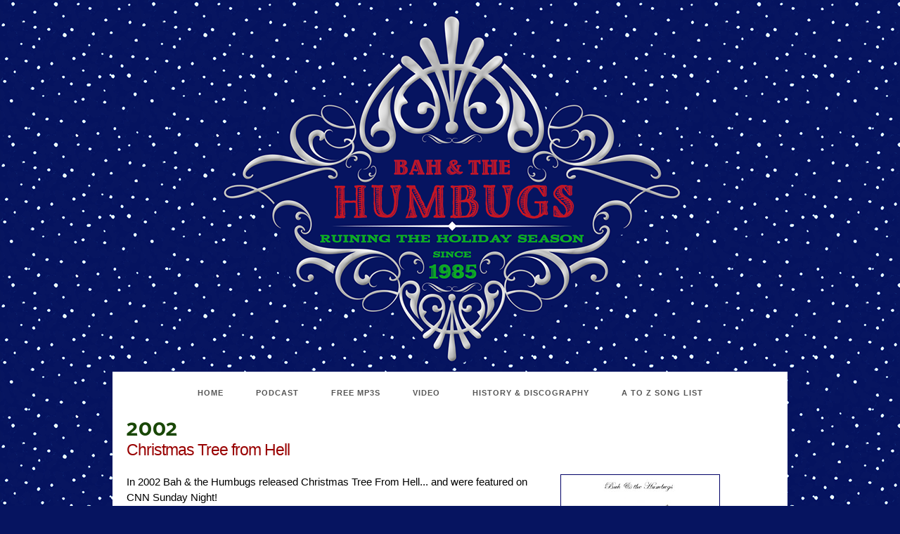

--- FILE ---
content_type: text/html
request_url: http://fjordstone.com/bah/2002.html
body_size: 5072
content:
<!DOCTYPE html>
<html lang="en">
<head>

  <!-- Basic Page Needs
  –––––––––––––––––––––––––––––––––––––––––––––––––– -->
  <meta charset="utf-8">
  <title>Bah & the Humbugs : Christmas Tree From Hell - 2002</title>
  <meta name="description" content="America's premier satiric Christmas rock band helps make your holiday unnaturally merry and disturbingly bright with free, funny holiday songs.">

  <meta name="keywords" content="Bah & the Humbugs, Bah and the Humbugs, funny Christmas songs, Christmas, music, songs, funny songs, funny Christmas music, free Christmas mp3s, free music, free songs, Genetically Modified Gingerbread Man, icicle lights, funniest holiday music, best funny holiday music, seasonal humor, holiday songs, funny, parody, song parodies, Weird Al Yankovic, Bob Rivers, Mr. Hanky, Santa, Frosty, reindeer, elf, elves, Mrs. Claus, humor, Christmas humor, holiday humor, satiric, irreverent, Amy Guskin, Paul Nordquist, Vance Lehmkuhl, Rick Aster, Michael Hollinger, Gayden Wren, Paul Patanella">

<meta property="og:url" content="http://www.fjordstone.com/bah/index.html" />
<meta property="og:image" content="http://www.fjordstone.com/bah/images/on_air_mic_2014_facebook_rectangular.png" />
<meta property="og:title" content="Bah & the Humbugs - America's Premier Satiric Christmas Rock Band - free funny Christmas songs" />
<meta property="og:description" content="Stuff your Stocking! Why pay money for Christmas music when you can download these fun, FREE songs from Bah & the Humbugs?" />

<link rel="image_src" href="http://www.fjordstone.com/bah/images/on_air_mic_2014_facebook_rectangular.png" />

  <!-- Mobile Specific Metas
  –––––––––––––––––––––––––––––––––––––––––––––––––– -->
  <meta name="viewport" content="width=device-width, initial-scale=1">

  <!-- FONT
  –––––––––––––––––––––––––––––––––––––––––––––––––– -->
  <link href="//fonts.googleapis.com/css?family=Raleway:100,200,400,300,500,600,700,800,900" rel="stylesheet" type="text/css">
<link href='http://fonts.googleapis.com/css?family=Palanquin:300,400,700' rel='stylesheet' type='text/css'>
<link href='https://fonts.googleapis.com/css?family=Palanquin+Dark:500,600' rel='stylesheet' type='text/css'>

  <!-- CSS
  –––––––––––––––––––––––––––––––––––––––––––––––––– -->
  <link rel="stylesheet" href="css/normalize.css">
  <link rel="stylesheet" href="css/skeleton.css">

  <!-- Favicon
  –––––––––––––––––––––––––––––––––––––––––––––––––– -->
  <link rel="icon" type="image/png" href="images/favicon.png">

</head>
<body style="background-image:url(images/snowflakestiny3.png);">

  <!-- Primary Page Layout
  –––––––––––––––––––––––––––––––––––––––––––––––––– -->
  <div class="container">
    <div class="row">
      <div class=".twelve.columns" style="margin-top: 2%">

<div class="image-wrapper" style="margin-bottom:1%;">
<a href="index.html"><img src="images/vintage_humbugs_logo.png" class="scale-image" /></a>
</div>


<div style="background-color:#fff;">

<div class="center-buttons">
<a class="button" href="index.html">Home</a>
<a class="button" href="podcast.html">Podcast</a>
<a class="button" href="download.html">Free MP3s</a>
<a class="button" href="video.html">Video</a>
<a class="button" href="history.html">History & Discography</a>
<a class="button" href="songlist.html">A to Z Song List</a>
</div>

        <h1>2002</h1>

		
<h3>Christmas Tree from Hell</h3>

<img align="right" src="images/ctfhcoversm.jpg" alt="Bah & the Humbugs - Christmas Tree from Hell (2002)" style="max-width:27%;height:auto; margin-right:10%; margin-left:2%; border:1px solid #006;">

<p>In 2002 Bah & the Humbugs released Christmas Tree From Hell... and were featured on CNN Sunday Night!</p>

<h5>TRACKS</h5>

<p><a href="#tree">Christmas Tree From Hell</a>
<br><a href="#santa">Santa Pulled Down My Icicle Lights</a>
<br><a href="#holly">Holly Danger</a>
<br><a href="#world">Christmas to the World</a>
<br><a href="#merry">Merry Christmas or Else</a>
<br><a href="#hurricane">Hurricane Santa</a></p>

<h2><a name="tree">Christmas Tree From Hell</a></h2>
<p><i>(Patanella)</i></p>

<p>It said 'direct from grower' on the sign outside the fence
<br>I thought that meant some tree farm near our town's circumference
<br>We picked a tree, we brought it home
<br>It fit the room quite well
<br>But we'd brought home the Christmas tree from hell
<br>Yes, I said hell
<br>We brought home the Christmas tree from hell</p>

<img align="right" src="images/cnn.jpg" alt="Bah & the Humbugs interviewed on CNN" style="max-width:37%;height:auto; margin-right:10%; margin-left:2%; ">

<p>We had some old friends over and we trimmed the tree that night
<br>But there was something glowing underneath
<br>Before I lit the lights
<br>Then something snarled, then something moved
<br>Our blood began to gel
<br>And we knew that we'd brought home 
<br>The Christmas tree from hell
<br>We brought home the Christmas tree from hell</p>

<p>You know, this year, I wanted just an artificial tree
<br>But no, you said, a real pine scents the air so beautifully
<br>Well, now the stench of brimstone 
<br>Will have all the gents and ladies know
<br>We brought home the Christmas tree from Hades
<br>That's Greek for hell
<br>We brought home the Christmas tree from hell</p>



<h2><a name="santa">Santa Pulled Down My Icicle Lights</a></h2>
<p><i>(Nordquist/Guskin)</i></p>

<p>Santa pulled down my icicle lights
<br>I'd like to believe it was accidental
<br>But my neighbor Gil says merely the sight
<br>Of green and red icicles
<br>Is enough to make the old guy go mental
<br>He said I shouldn't have bought the ones that blink
<br>That flicker and blink like a windblown candle
<br>That's what drove Santa over the brink
<br>Turned a good elf into a petty vandal</p>

<p>Icicle lights
<br>Bring peace and joy to winter nights
<br>Icicle lights
<br>Make Christmas twice as bright, yeah</p>

<p>Santa pulled down my icicle lights
<br>I still maintain it was just a fluke
<br>But Gil disagrees, his advice
<br>Is that the idea of red and green ice
<br>Would make almost anyone want to puke
<br>He said my other mistake was to make the lights swing
<br>In time to a tune by the jingle cats
<br>No jury would convict him on anything
<br>Santa did after seeing a horror like that</p>

<p>Icicle lights
<br>Bring peace and joy to winter nights
<br>Icicle lights
<br>Make Christmas twice as bright, yeah</p>

<p>I got my red lights
<br>Cupid says throw those things away
<br>I got my green lights
<br>St Patrick says, they don't make my day
<br>Red white and blue lights
<br>Uncle Sam says I want you to take them down
<br>I got my orange lights
<br>The Great Pumpkin says, good grief, I'm leaving town
<br>Everybody loves icicle lights all year round
<br>All year round yeah</p>

<p>I think the wire got caught on the sleigh
<br>It could easily happen to anyone
<br>And they dragged it all with them when they flew away
<br>I'm not pointing a finger at anyone</p>

<p>Icicle lights
<br>Bring peace and joy to winter nights
<br>Icicle lights
<br>Make Christmas twice as bright, yeah</p>

<p>Icicle lights
<br>Bring peace and joy to winter nights
<br>Icicle lights
<br>Make Christmas twice as bright, yeah</p>



<h2><a name="holly">Holly Danger</a></h2>
<p><i>(Nordquist)</i></p>

<p>Merry Christmas!
<br>Merry Christmas!</p>

<p>Have a cup of steaming cider.
<br>Caution!  Contents may be hot
<br>May be hot, very hot, extremely hot
<br>Spilling product on bare skin
<br>Could result in injury
<br>Dipping fingers in hot product
<br>Could result in injury
<br>For best results sip cautiously</p>

<p>Aren't these lovely Christmas cookies
<br>Warning! Fifty grams of fat,
<br>Tons of fat, it's full of fat
<br>Maximum suggested serving:
<br>Three cookies a day
<br>Additional consumption could contribute to obesity
<br>Additional consumption could increase the risk of heart disease
<br>Enjoy in moderation, please</p>

<p>Deck the halls in boughs of holly
<br>Danger!  Holly may explode
<br>Explode, explode, it may explode
<br>When combined with gasoline and a source of heat
<br>Don't hang gasoline-soaked holly
<br>All around the fireplace
<br>Don't hang gasoline-soaked holly
<br>Near your festive Christmas lights
<br>If you do, it might ignite</p>

<p>Merry Christmas
<br>Fa la la la la
<br>Merry Christmas
<br>Fa la la la</p>


<h2><a name="world">Christmas to the World</a></h2>
<p><i>(Lehmkuhl)</i></p>

<p>What the world needs now
<br>We gotta get it to 'em somehow
<br>And it's not medicine or food
<br>What they need's a better attitude
<br>If you give a man a fish he's got just one night
<br>to feed himself and his wife
<br>But you teach a man a couple dozen carols 
<br>and he's set for life
<br>(or maybe even longer)</p>

<p>   It's time to do something for all mankind
<br>    Let's Give Christmas to the World
<br>    We'll hand out candy canes to every person we find
<br>    Let's Give Christmas to the World
<br>    In desolate lands without department stores
<br>With no mincemeat pies or wreaths on doors
<br>    We'll send tin soldiers and a wooden horse 
<br>    Let's Give Christmas to the World</p>

<p>Do they even know it's Christmastime 
<br>or do they need something to prove that it's here?
<br>Well a sparkle-coated advent calendar 
<br>would make it crystal clear
<br>(the kind with tiny chocolates)</p>

<p>    It's better to give than it is to get
<br>    Let's Give Christmas to the World
<br>    From the shores of Tripoli to Taiwan and Tibet
<br>    Let's Give Christmas to the World
<br>    Even if we don't reach everybody we should
<br>    And only some agree it's for their own darn good
<br>    We'll smother the others with brotherhood
<br>    Let's Give Christmas to the World</p>

<p>Some people are poor, in spirit
<br>Some people are starving, for attention
<br>Some people have nothing, to do
<br>on December 25th, so it's up to you
<br>(and you, and you, and U...S...A..!)</p>

<p>    We'll teach 'em to hang the Star on the Tree
<br>    Let's Give Christmas to the World
<br>    By hook or by crook, by land or by sea
<br>    Let's Give Christmas to the World
<br>    Once we send it over and they try it on
 <br>   Our joy-filled, toy-filled phenomenon
<br>    They'll reschedule Hanukah and Ramadan
<br>    Let's Give Christmas to the World</p>

 <p>   When it's snowing worldwide, now you know it's true
<br>    Let's Give Christmas to the World
 <br>   They'll be lookin' for Santa Claus and Jesus too
 <br>   Let's Give Christmas to the World
  <br>   The jingo bells'll drown out complaints
 <br>    Let's Give Christmas to the World
 <br>    And we'll cover the earth like that big can o' paint
 <br>    Let's Give Christmas to the World
 <br>    Bright lights lighting up every street
 <br>    Let's Give Christmas to the World
 <br>    We'll get 'em marching to the little drummer boy's beat
 <br>    Let's Give Christmas to the World...</p>


<h2><a name="merry">Merry Christmas or Else</a></h2>
<p><i>(Lehmkuhl)</i></p>

<p>We wish you a merry Christmas
<br>We wish you a merry Christmas
<br>We wish you a merry Christmas
<br>And a happy new year!</p>

<p>Good tiding we bring to you and your kin
<br>Good tidings for Christmas and a happy new year!</p>

<p>Now bring us some figgy pudding
<br>Now bring us some figgy pudding
<br>Now bring us some figgy pudding
<br>And bring it out here</p>

<p>We all like figgy pudding
<br>We all like figgy pudding
<br>We all like figgy pudding
<br>So bring some out here</p>

<p>Good tiding we bring to you and your kin
<br>Good tidings for Christmas and a happy new year!</p>

<p>We won't go until we get some
<br>We won't go until we get some
<br>We won't go until we get some
<br>So bring it out here</p>

<p>Your life will become a living hell
<br>Your life will become a living hell
<br>Your life will become a living hell
<br>Unless you comply</p>

<p>Good tiding we bring to you and your kin
<br>Good tidings for Christmas and a happy new year!</p>

<p>The big guys are making ice balls
<br>The big guys are making ice balls
<br>The big guys are making ice balls
<br>So you better comply</p>

<p>You don't want to lose your windows
<br>You don't want to lose your windows
<br>You don't want to lose your windows
<br>So go get our figgy pudding</p>

<p>Good tiding we bring to you and your kin
<br>Good tidings for Christmas and a happy new year!</p>

<p>You think this is for our health, Mac?
<br>You think this is for our health, Mac?
<br>You think this is for our health?  No!
<br>We just want figgy pudding</p>

<p>We care only about one thing
<br>We care only about one thing
<br>We care only about one thing
<br>Getting lots of figgy pudding</p>

<p>We'll just sing until the cops come
<br>We'll just sing until the cops come
<br>We'll just sing until the cops come
<br>Or you bring us figgy pudding</p>

<p>Figgy pudding, figgy pudding
<br>Figgy pudding, figgy pudding
<br>Figgy pudding, figgy pudding
<br>Figgy pudding, figgy pudding...</p>


<h2><a name="hurricane">Hurricane Santa</a></h2>
<p><i>(Nordquist)</i></p>

<p>We had Alex and Brandy, Carlos and Dolly,
<br>Eric and Frankie, Gary and Holly,
<br>Isaac and Jackie, Kristof and Lucy &#151;
<br>As hurricane seasons go, this was a doozy!</p>

<p>It started in June
<br>It started so early
<br>And week after week
<br>The weather got swirly
<br>We thought it would stop
<br>At the end of September
<br>But it stormed through October
<br>And even November</p>

<p>And now that it's winter 
<br>With snowflakes descending
<br>This dreary procession
<br>Ought to be ending
<br>But the Centers for Climate Control
<br>Down in Atlanta
<br>Are tracking a new storm
<br>And this one's giganta
<br>The storm that they're calling
<br>Hurricane Santa</p>

<p>The wind is increasing
<br>The snowfall is steady
<br>Santa is coming
<br>You better get ready
<br>You cannot escape him
<br>The coastline is reeling
<br>He'll come through your chimney
<br>Or tear off your ceiling</p>

<p>Oh you bad little girls
<br>And you bad little boys
<br>You were asking for too many
<br>Frivolous toys
<br>But the tide is turning
<br>And now you must pay
<br>'Cause Hurricane Santa
<br>Will blow you away
<br>On Christmas Day
<br>It's too late to pray
<br>There's no God anyway
<br>Just a guy with a sleigh
<br>And eight tiny reindeer
<br>And eight tons of snow, dear
<br>And he's coming right here
<br>He's been preparing all year
<br>He's that guy with the sneer...</p>

&nbsp;<br>

      </div>
    </div>
  </div>

</div>

<!-- End Document
  –––––––––––––––––––––––––––––––––––––––––––––––––– -->
</body>
</html>


--- FILE ---
content_type: text/css
request_url: http://fjordstone.com/bah/css/skeleton.css
body_size: 3904
content:
/*
* Skeleton V2.0.4
* Copyright 2014, Dave Gamache
* www.getskeleton.com
* Free to use under the MIT license.
* http://www.opensource.org/licenses/mit-license.php
* 12/29/2014
*/


/* Table of contents
––––––––––––––––––––––––––––––––––––––––––––––––––
- Grid
- Base Styles
- Typography
- Links
- Buttons
- Forms
- Lists
- Code
- Tables
- Spacing
- Utilities
- Clearing
- Media Queries
*/


/* Grid
–––––––––––––––––––––––––––––––––––––––––––––––––– */
.container {
  position: relative;
  width: 100%;
  max-width: 960px;
  margin: 0 auto;
  padding: 0 20px;
  box-sizing: border-box; }
.column,
.columns {
  width: 100%;
  float: left;
  box-sizing: border-box; }

/* For devices larger than 400px */
@media (min-width: 400px) {
  .container {
    width: 85%;
    padding: 0; }
}

/* For devices larger than 550px */
@media (min-width: 550px) {
  .container {
    width: 80%; }
  .column,
  .columns {
    margin-left: 4%; }
  .column:first-child,
  .columns:first-child {
    margin-left: 0; }

  .one.column,
  .one.columns                    { width: 4.66666666667%; }
  .two.columns                    { width: 13.3333333333%; }
  .three.columns                  { width: 22%;            }
  .four.columns                   { width: 30.6666666667%; }
  .five.columns                   { width: 39.3333333333%; }
  .six.columns                    { width: 48%;            }
  .seven.columns                  { width: 56.6666666667%; }
  .eight.columns                  { width: 65.3333333333%; }
  .nine.columns                   { width: 74.0%;          }
  .ten.columns                    { width: 82.6666666667%; }
  .eleven.columns                 { width: 91.3333333333%; }
  .twelve.columns                 { width: 100%; margin-left: 0; }

  .one-third.column               { width: 30.6666666667%; }
  .two-thirds.column              { width: 65.3333333333%; }

  .one-half.column                { width: 48%; }

  /* Offsets */
  .offset-by-one.column,
  .offset-by-one.columns          { margin-left: 8.66666666667%; }
  .offset-by-two.column,
  .offset-by-two.columns          { margin-left: 17.3333333333%; }
  .offset-by-three.column,
  .offset-by-three.columns        { margin-left: 26%;            }
  .offset-by-four.column,
  .offset-by-four.columns         { margin-left: 34.6666666667%; }
  .offset-by-five.column,
  .offset-by-five.columns         { margin-left: 43.3333333333%; }
  .offset-by-six.column,
  .offset-by-six.columns          { margin-left: 52%;            }
  .offset-by-seven.column,
  .offset-by-seven.columns        { margin-left: 60.6666666667%; }
  .offset-by-eight.column,
  .offset-by-eight.columns        { margin-left: 69.3333333333%; }
  .offset-by-nine.column,
  .offset-by-nine.columns         { margin-left: 78.0%;          }
  .offset-by-ten.column,
  .offset-by-ten.columns          { margin-left: 86.6666666667%; }
  .offset-by-eleven.column,
  .offset-by-eleven.columns       { margin-left: 95.3333333333%; }

  .offset-by-one-third.column,
  .offset-by-one-third.columns    { margin-left: 34.6666666667%; }
  .offset-by-two-thirds.column,
  .offset-by-two-thirds.columns   { margin-left: 69.3333333333%; }

  .offset-by-one-half.column,
  .offset-by-one-half.columns     { margin-left: 52%; }

}

.image-wrapper
{
position: relative;
}

.scale-image
{
display: block;
width: auto;
max-width: 100%;
}

.center-buttons {
	position: relative;
	text-align: center;
	margin: 0 auto;
	max-width: 100%;
	padding-top: 10px;
}

/* Base Styles
–––––––––––––––––––––––––––––––––––––––––––––––––– */
/* NOTE
html is set to 62.5% so that all the REM measurements throughout Skeleton
are based on 10px sizing. So basically 1.5rem = 15px :) */
html {
  font-size: 62.5%;
 }

body {
  font-size: 1.5em; /* currently ems cause chrome bug misinterpreting rems on body element */
  line-height: 1.6;
  font-weight: 200;
  font-family: "Dani", Helvetica, Arial, sans-serif;
  background-color: #061460;
 }

.parent {
	background: white;
  /* inline-block hack */
  font-size: 0;
  text-align: center;
  margin-top: 0px;
  border: 1px solid black;
}

.child {
  max-width: 50%;
  height: auto;
  margin-right: 2%;
  margin-left: 2%;
  margin-top: 0;
  background: white;
  /* inline-block hack */
  display: inline-block;
  text-align: left;
  border: 1px dashed black;

}

.child2 {
  max-width: 32%;
  height: auto;
  margin: 5px 5px;
	background: white;
  /* inline-block hack */
  display: inline-block;
  font-size: medium;
  text-align: left;
  color: #88a288;
  font-style: italic;
}



/* Typography
–––––––––––––––––––––––––––––––––––––––––––––––––– */
h1, h2, h3, h4, h5, h6 {
  margin-top: 0;
  margin-bottom: 2rem;
  font-weight: 300; }
h1 { font-size: 2.65rem; line-height: 1.2;  letter-spacing: -.1rem; font-family: "Palanquin", sans-serif; font-weight: 700; margin-left: 2rem; color: #194706; margin-bottom: 0rem; }
h2 { font-size: 1.85rem; line-height: 1.25; letter-spacing: .0125rem; color: #194706; margin-bottom: .5rem; margin-left: 1.25rem; }
h3 { font-size: 1.85rem; line-height: 1.3;  letter-spacing: -.1rem; color: #990000; margin-left: 2rem; }
h4 { font-size: 2.0rem; line-height: 1.35; letter-spacing: .5rem; color: #001c27; margin-left: 2rem; font-family: 'Raleway', sans-serif; font-weight: 400; }
h5 { font-size: 1.25rem; line-height: 1.5;  letter-spacing: 0rem; color: #CC0000; margin-left: 2rem; margin-bottom: 0rem; font-family: 'Palanquin Dark', sans-serif; font-weight: 500; }
h6 { font-size: 1.5rem; line-height: 1.6;  letter-spacing: 0; color: #2a6f0f; font-style: italic; text-align: center; font-family: "Palanquin", sans-serif; margin-left: 12rem; margin-right: 12rem; margin-top: -1rem; }
h7 { font-size: 1.8rem; line-height: 1.35; letter-spacing: .025rem; color: #000099; margin-left: 2rem; font-family: 'Palanquin', sans-serif; font-weight: 400; margin-bottom: 1.25rem; }
h8 { font-size: 1.5rem; line-height: 1.5;  letter-spacing: 0; color: #2a6f0f; font-style: plain; font-weight: 600; text-align: left; font-family: "Palanquin", sans-serif; margin-left: 2rem; margin-right: 1rem; margin-top: 1rem; }


/* Larger than phablet */
@media (min-width: 550px) {
  h1 { font-size: 3.25rem; }
  h2 { font-size: 2.25rem; }
  h3 { font-size: 2.25rem; }
  h4 { font-size: 2.4rem; }
  h5 { font-size: 1.45rem; }
  h6 { font-size: 1.5rem; }
  h7 { font-size: 1.9rem; }
  h8 { font-size: 1.5rem; }
}

p {
  margin-top: 0;
  margin-left: 2rem;
  margin-right: 2rem;
  line-height: 2.25rem;
 }

.songlist {font-family: arial, helvetica, sans-serif;
	font-size: 10pt;
    font-weight: normal;
	text-align: right;
	font-style: normal;
	line-height: 11pt;
	margin-top: 0pt;
	padding-top: 0pt;
	color: #990707;
    }	

.songlistwriter {font-family: arial, helvetica, sans-serif;
	font-size: 10pt;
    font-weight: normal;
	text-align: left;
	font-style: italic;
	line-height: 11pt;
	margin-top: 0pt;
	padding-top: 0pt;
	color: #359835;
    }

.redheader {font-family: "Century Gothic", CenturyGothic, AppleGothic, sans-serif;
	font-size: 1em;
    font-weight: bold;
	text-align: left;
	font-style: normal;
	line-height: 12pt;
	margin-left: 2rem;
	margin-top: 0rem;
	margin-bottom: .25rem;
	color: #CC0000;
    }

.ornamenttext {
	font-family: "PT Sans","PTSans", sans-serif;
	color: #810714;
 	font-size: 1.025em;
	font-style: italic;
	text-align: center;
	line-height: 1.2;
	margin-top: 18px;
	margin-bottom: 7px;
	margin-left: 5px;
	margin-right: 5px;
}

.ornamentright {
	font-family: font-family: "PT Sans","PTSans", sans-serif;
	color: #810714;
 	font-size: 1.025em;
	font-style: italic;
	text-align: right;
	line-height: 1.2;
	margin-top: 7px;
	margin-bottom: 22px;
	margin-right: 5px;
}

.photocredit {
	font-family: "PT Sans","PTSans", sans-serif;
	text-align: center;
	font-size: 11px;
	margin-top: 2px;
	margin-bottom: 3px;
	color: #000000;
	line-height: 13px;
}

.audio {
	font-family: Arial, Helvetica, sans-serif;
	color: #000000;
	text-align: left;
	margin: 0px;
	font-size: 13px;
	margin-left: 50px;
	margin-right: 10px;
	margin-bottom: 15px;
	line-height: 17px;
	text-decoration: none;
}

.audiolink:link {
	font-family: Arial, Helvetica, sans-serif;
	color: #5D6A25;
	text-align: left;
	margin: 0px;
	font-size: 13px;
	margin-left: 10px;
	margin-bottom: 15px;
	line-height: 17px;
	text-decoration: none;
}

.audiolink:hover {
	font-family: Arial, Helvetica, sans-serif;
	color: #CCFF66;
	text-align: left;
	margin: 0px;
	font-size: 13px;
	margin-left: 10px;
	margin-bottom: 15px;
	line-height: 17px;
	text-decoration: underline;
}

.nav {font-family: "Palanquin", sans-serif;
	color: #000000;
	text-decoration: none;
	text-align: center;
	font-style: plain;
	font-weight: normal;
	font-size: 11pt;
	line-height: 100%;
	padding: 0px 0px 9px 0px;
	margin-top: 35px;
	margin-bottom: 10px;
	}

.navlink:link {
    color: #777777;
	text-decoration: none;
    }

.navlink:hover	{
	text-decoration: underline;
	color: #777777;
	}
	
.navlink:active	{
	text-decoration: underline;
	color: #777777;
	}

.navlink:visited	{
	text-decoration: underline;
	color: #777777;
	}
	
.navlink:visited:active	{
	text-decoration: underline;
	color: #777777;
	}
	
.navlink:visited:hover	{
	text-decoration: underline;
	color: #777777;
	}
	
.masthead  {font-family: arial, helvetica, sans-serif;
	font-size: 8pt;
	color: #BBBBBB;
	text-align: center;
	font-style: plain;
	font-weight: normal;
	margin-top: 5pt;
	margin-bottom: 2pt;
	}

.mastheadlink {
    color: #AAAAAA;
	text-decoration: underline;
    }

.mastheadlink:hover	{
	color: #AAAAAA;
	text-decoration: underline;
	}
	
.mastheadlink:active {
	color: #AAAAAA;
	text-decoration: underline;
	}
	
.mastheadlink:visited {
	color: #AAAAAA;
	text-decoration: underline;
	}
	
.mastheadlink:visited:active {
	color: #AAAAAA;
	text-decoration: underline;
	}
	
.mastheadlink:visited:hover {
	color: #AAAAAA;
	text-decoration: underline;
	}
	
.mp3 {
	font-family: Arial, Helvetica, sans-serif;
	color: #990000;
	text-decoration: underline;
}

.mp3:link {
	font-family: Arial, Helvetica, sans-serif;
	color: #990000;
	text-decoration: underline;
}

.mp3:hover {
	font-family: Arial, Helvetica, sans-serif;
	color: #0FA0CE;
	text-decoration: underline;
}

.mp3:visited {
	font-family: Arial, Helvetica, sans-serif;
	color: #990000;
	text-decoration: underline;
}

.mp3:visited:hover {
	font-family: Arial, Helvetica, sans-serif;
	color: #0FA0CE;
	text-decoration: underline;
}
	

/* Links
–––––––––––––––––––––––––––––––––––––––––––––––––– */
a {
  color: #990000; }
a:hover {
  color: #0FA0CE; }


/* Buttons
–––––––––––––––––––––––––––––––––––––––––––––––––– */
.button,
button,
input[type="submit"],
input[type="reset"],
input[type="button"] {
  display: inline-block;
  height: 38px;
  padding: 0 20px;
  color: #555;
  text-align: center;
  font-size: 11px;
  font-weight: 600;
  line-height: 38px;
  letter-spacing: .1rem;
  text-transform: uppercase;
  text-decoration: none;
  white-space: nowrap;
  background-color: transparent;
  border-radius: 4px;
  border: 1px solid #fff;
  cursor: pointer;
  box-sizing: border-box; }
.button:hover,
button:hover,
input[type="submit"]:hover,
input[type="reset"]:hover,
input[type="button"]:hover,
.button:focus,
button:focus,
input[type="submit"]:focus,
input[type="reset"]:focus,
input[type="button"]:focus {
  color: #000000;
  background-color: #be1625;
  border-color: #888;
  outline: 0; }
.button.button-primary,
button.button-primary,
input[type="submit"].button-primary,
input[type="reset"].button-primary,
input[type="button"].button-primary {
  color: #FFF;
  background-color: #33C3F0;
  border-color: #33C3F0; }
.button.button-primary:hover,
button.button-primary:hover,
input[type="submit"].button-primary:hover,
input[type="reset"].button-primary:hover,
input[type="button"].button-primary:hover,
.button.button-primary:focus,
button.button-primary:focus,
input[type="submit"].button-primary:focus,
input[type="reset"].button-primary:focus,
input[type="button"].button-primary:focus {
  color: #FFF;
  background-color: #1EAEDB;
  border-color: #1EAEDB; }

/* Forms
–––––––––––––––––––––––––––––––––––––––––––––––––– */
input[type="email"],
input[type="number"],
input[type="search"],
input[type="text"],
input[type="tel"],
input[type="url"],
input[type="password"],
textarea,
select {
  height: 38px;
  padding: 6px 10px; /* The 6px vertically centers text on FF, ignored by Webkit */
  background-color: #fff;
  border: 1px solid #D1D1D1;
  border-radius: 4px;
  box-shadow: none;
  box-sizing: border-box; }
/* Removes awkward default styles on some inputs for iOS */
input[type="email"],
input[type="number"],
input[type="search"],
input[type="text"],
input[type="tel"],
input[type="url"],
input[type="password"],
textarea {
  -webkit-appearance: none;
     -moz-appearance: none;
          appearance: none; }
textarea {
  min-height: 65px;
  padding-top: 6px;
  padding-bottom: 6px; }
input[type="email"]:focus,
input[type="number"]:focus,
input[type="search"]:focus,
input[type="text"]:focus,
input[type="tel"]:focus,
input[type="url"]:focus,
input[type="password"]:focus,
textarea:focus,
select:focus {
  border: 1px solid #33C3F0;
  outline: 0; }
label,
legend {
  display: block;
  margin-bottom: .5rem;
  font-weight: 600; }
fieldset {
  padding: 0;
  border-width: 0; }
input[type="checkbox"],
input[type="radio"] {
  display: inline; }
label > .label-body {
  display: inline-block;
  margin-left: .5rem;
  font-weight: normal; }


/* Lists
–––––––––––––––––––––––––––––––––––––––––––––––––– */
ul {
  list-style: circle inside; }
ol {
  list-style: decimal inside; }
ol, ul {
  padding-left: 2rem;
  margin-top: 0; }
ul ul,
ul ol,
ol ol,
ol ul {
  margin: 1.5rem 0 1.5rem 3rem;
  font-size: 90%; }
li {
  margin-bottom: .5rem; }


/* Code
–––––––––––––––––––––––––––––––––––––––––––––––––– */
code {
  padding: .2rem .5rem;
  margin: 0 .2rem;
  font-size: 90%;
  white-space: nowrap;
  background: #F1F1F1;
  border: 1px solid #E1E1E1;
  border-radius: 4px; }
pre > code {
  display: block;
  padding: 1rem 1.5rem;
  white-space: pre; }


/* Tables
–––––––––––––––––––––––––––––––––––––––––––––––––– */
th,
td {
  padding: 3px 15px;
  text-align: right;
  border-bottom: none; }
th:first-child,
td:first-child {
  padding-left: 0; }
th:last-child,
td:last-child {
  padding-right: 0; }


/* Spacing
–––––––––––––––––––––––––––––––––––––––––––––––––– */
button,
.button {
  margin-bottom: 1rem; }
input,
textarea,
select,
fieldset {
  margin-bottom: 1.5rem; }
pre,
blockquote,
dl,
figure,
table,
p,
ul,
ol,
form {
  margin-bottom: 2.5rem; }


/* Utilities
–––––––––––––––––––––––––––––––––––––––––––––––––– */
.u-full-width {
  width: 100%;
  box-sizing: border-box; }
.u-max-full-width {
  max-width: 100%;
  box-sizing: border-box; }
.u-pull-right {
  float: right; }
.u-pull-left {
  float: left; }

figure {
    display: block;
    margin-top: .125em;
    margin-bottom: 0em;
	float: left;
	margin-left: .25em;
	margin-right: 1.5em;
}

figureright {
    display: block;
    margin-top: .125em;
    margin-bottom: 0em;
	float: right;
	margin-left: .25em;
	margin-right: 1.5em;
}

figcaption {
	display: block;
	font-family: "PT Sans","PTSans", sans-serif;
	text-align: center;
	font-size: 11px;
	margin-top: 2px;
	margin-bottom: -3px;
	color: #000000;
	line-height: 13px;
}

.responsive-container { 
	position: relative;
	margin: 2rem;
	padding-bottom: 56.25%;
	padding-top: 30px;
	height: 0;
	overflow: hidden;
}

.responsive-container iframe {
	position: absolute;
	align: center;
	top: 0;
	left: 0;
	width: 100%;
	height: 100%;
}

hr.style-two {
    border: 0;
    height: 1px;
    background-image: linear-gradient(to right, rgba(0, 0, 0, 0), rgba(0, 0, 0, 0.75), rgba(0, 0, 0, 0));
}


/* Misc
–––––––––––––––––––––––––––––––––––––––––––––––––– */
hr {
  margin-top: 3rem;
  margin-bottom: 3.5rem;
  border-width: 0;
  border-top: 1px solid #E1E1E1; }


/* Clearing
–––––––––––––––––––––––––––––––––––––––––––––––––– */

/* Self Clearing Goodness */
.container:after,
.row:after,
.u-cf {
  content: "";
  display: table;
  clear: both; }


/* Media Queries
–––––––––––––––––––––––––––––––––––––––––––––––––– */
/*
Note: The best way to structure the use of media queries is to create the queries
near the relevant code. For example, if you wanted to change the styles for buttons
on small devices, paste the mobile query code up in the buttons section and style it
there.
*/


/* Larger than mobile */
@media (min-width: 400px) {}

/* Larger than phablet (also point when grid becomes active) */
@media (min-width: 550px) {}

/* Larger than tablet */
@media (min-width: 750px) {}

/* Larger than desktop */
@media (min-width: 1000px) {}

/* Larger than Desktop HD */
@media (min-width: 1200px) {}
